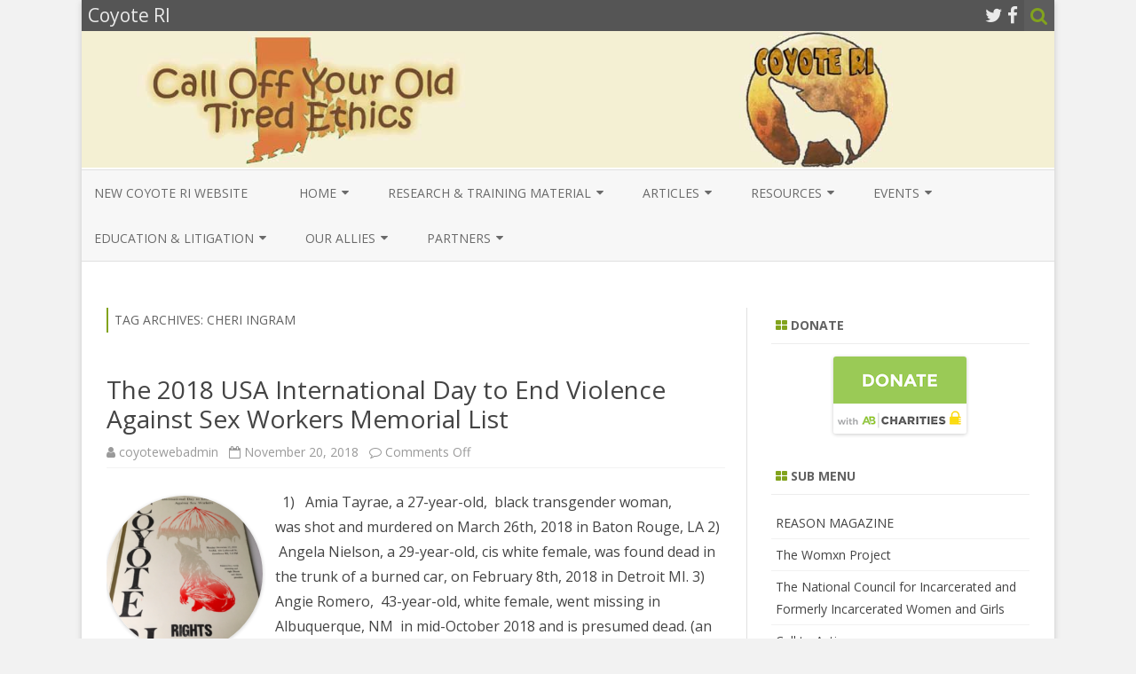

--- FILE ---
content_type: text/html; charset=UTF-8
request_url: https://coyoteri.org/wp/tag/cheri-ingram/
body_size: 14409
content:
<!DOCTYPE html>
<html lang="en-US">
<head>
<meta charset="UTF-8" />
<meta name="viewport" content="width=device-width" />
<link rel="profile" href="http://gmpg.org/xfn/11" />
<link rel="pingback" href="https://coyoteri.org/wp/xmlrpc.php" />

<script>var et_site_url='https://coyoteri.org/wp';var et_post_id='0';function et_core_page_resource_fallback(a,b){"undefined"===typeof b&&(b=a.sheet.cssRules&&0===a.sheet.cssRules.length);b&&(a.onerror=null,a.onload=null,a.href?a.href=et_site_url+"/?et_core_page_resource="+a.id+et_post_id:a.src&&(a.src=et_site_url+"/?et_core_page_resource="+a.id+et_post_id))}
</script><title>Cheri Ingram &#8211; Coyote RI</title>
<meta name='robots' content='max-image-preview:large' />
	<style>img:is([sizes="auto" i], [sizes^="auto," i]) { contain-intrinsic-size: 3000px 1500px }</style>
	<link rel='dns-prefetch' href='//fonts.googleapis.com' />
<link href='https://fonts.gstatic.com' crossorigin rel='preconnect' />
<link rel="alternate" type="application/rss+xml" title="Coyote RI &raquo; Feed" href="https://coyoteri.org/wp/feed/" />
<link rel="alternate" type="application/rss+xml" title="Coyote RI &raquo; Comments Feed" href="https://coyoteri.org/wp/comments/feed/" />
<link rel="alternate" type="application/rss+xml" title="Coyote RI &raquo; Cheri Ingram Tag Feed" href="https://coyoteri.org/wp/tag/cheri-ingram/feed/" />
<script type="text/javascript">
/* <![CDATA[ */
window._wpemojiSettings = {"baseUrl":"https:\/\/s.w.org\/images\/core\/emoji\/16.0.1\/72x72\/","ext":".png","svgUrl":"https:\/\/s.w.org\/images\/core\/emoji\/16.0.1\/svg\/","svgExt":".svg","source":{"concatemoji":"https:\/\/coyoteri.org\/wp\/wp-includes\/js\/wp-emoji-release.min.js?ver=6.8.3"}};
/*! This file is auto-generated */
!function(s,n){var o,i,e;function c(e){try{var t={supportTests:e,timestamp:(new Date).valueOf()};sessionStorage.setItem(o,JSON.stringify(t))}catch(e){}}function p(e,t,n){e.clearRect(0,0,e.canvas.width,e.canvas.height),e.fillText(t,0,0);var t=new Uint32Array(e.getImageData(0,0,e.canvas.width,e.canvas.height).data),a=(e.clearRect(0,0,e.canvas.width,e.canvas.height),e.fillText(n,0,0),new Uint32Array(e.getImageData(0,0,e.canvas.width,e.canvas.height).data));return t.every(function(e,t){return e===a[t]})}function u(e,t){e.clearRect(0,0,e.canvas.width,e.canvas.height),e.fillText(t,0,0);for(var n=e.getImageData(16,16,1,1),a=0;a<n.data.length;a++)if(0!==n.data[a])return!1;return!0}function f(e,t,n,a){switch(t){case"flag":return n(e,"\ud83c\udff3\ufe0f\u200d\u26a7\ufe0f","\ud83c\udff3\ufe0f\u200b\u26a7\ufe0f")?!1:!n(e,"\ud83c\udde8\ud83c\uddf6","\ud83c\udde8\u200b\ud83c\uddf6")&&!n(e,"\ud83c\udff4\udb40\udc67\udb40\udc62\udb40\udc65\udb40\udc6e\udb40\udc67\udb40\udc7f","\ud83c\udff4\u200b\udb40\udc67\u200b\udb40\udc62\u200b\udb40\udc65\u200b\udb40\udc6e\u200b\udb40\udc67\u200b\udb40\udc7f");case"emoji":return!a(e,"\ud83e\udedf")}return!1}function g(e,t,n,a){var r="undefined"!=typeof WorkerGlobalScope&&self instanceof WorkerGlobalScope?new OffscreenCanvas(300,150):s.createElement("canvas"),o=r.getContext("2d",{willReadFrequently:!0}),i=(o.textBaseline="top",o.font="600 32px Arial",{});return e.forEach(function(e){i[e]=t(o,e,n,a)}),i}function t(e){var t=s.createElement("script");t.src=e,t.defer=!0,s.head.appendChild(t)}"undefined"!=typeof Promise&&(o="wpEmojiSettingsSupports",i=["flag","emoji"],n.supports={everything:!0,everythingExceptFlag:!0},e=new Promise(function(e){s.addEventListener("DOMContentLoaded",e,{once:!0})}),new Promise(function(t){var n=function(){try{var e=JSON.parse(sessionStorage.getItem(o));if("object"==typeof e&&"number"==typeof e.timestamp&&(new Date).valueOf()<e.timestamp+604800&&"object"==typeof e.supportTests)return e.supportTests}catch(e){}return null}();if(!n){if("undefined"!=typeof Worker&&"undefined"!=typeof OffscreenCanvas&&"undefined"!=typeof URL&&URL.createObjectURL&&"undefined"!=typeof Blob)try{var e="postMessage("+g.toString()+"("+[JSON.stringify(i),f.toString(),p.toString(),u.toString()].join(",")+"));",a=new Blob([e],{type:"text/javascript"}),r=new Worker(URL.createObjectURL(a),{name:"wpTestEmojiSupports"});return void(r.onmessage=function(e){c(n=e.data),r.terminate(),t(n)})}catch(e){}c(n=g(i,f,p,u))}t(n)}).then(function(e){for(var t in e)n.supports[t]=e[t],n.supports.everything=n.supports.everything&&n.supports[t],"flag"!==t&&(n.supports.everythingExceptFlag=n.supports.everythingExceptFlag&&n.supports[t]);n.supports.everythingExceptFlag=n.supports.everythingExceptFlag&&!n.supports.flag,n.DOMReady=!1,n.readyCallback=function(){n.DOMReady=!0}}).then(function(){return e}).then(function(){var e;n.supports.everything||(n.readyCallback(),(e=n.source||{}).concatemoji?t(e.concatemoji):e.wpemoji&&e.twemoji&&(t(e.twemoji),t(e.wpemoji)))}))}((window,document),window._wpemojiSettings);
/* ]]> */
</script>
<style id='wp-emoji-styles-inline-css' type='text/css'>

	img.wp-smiley, img.emoji {
		display: inline !important;
		border: none !important;
		box-shadow: none !important;
		height: 1em !important;
		width: 1em !important;
		margin: 0 0.07em !important;
		vertical-align: -0.1em !important;
		background: none !important;
		padding: 0 !important;
	}
</style>
<link rel='stylesheet' id='wp-block-library-css' href='https://coyoteri.org/wp/wp-includes/css/dist/block-library/style.min.css?ver=6.8.3' type='text/css' media='all' />
<style id='classic-theme-styles-inline-css' type='text/css'>
/*! This file is auto-generated */
.wp-block-button__link{color:#fff;background-color:#32373c;border-radius:9999px;box-shadow:none;text-decoration:none;padding:calc(.667em + 2px) calc(1.333em + 2px);font-size:1.125em}.wp-block-file__button{background:#32373c;color:#fff;text-decoration:none}
</style>
<link rel='stylesheet' id='wpzoom-social-icons-block-style-css' href='https://coyoteri.org/wp/wp-content/plugins/social-icons-widget-by-wpzoom/block/dist/style-wpzoom-social-icons.css?ver=4.5.1' type='text/css' media='all' />
<style id='global-styles-inline-css' type='text/css'>
:root{--wp--preset--aspect-ratio--square: 1;--wp--preset--aspect-ratio--4-3: 4/3;--wp--preset--aspect-ratio--3-4: 3/4;--wp--preset--aspect-ratio--3-2: 3/2;--wp--preset--aspect-ratio--2-3: 2/3;--wp--preset--aspect-ratio--16-9: 16/9;--wp--preset--aspect-ratio--9-16: 9/16;--wp--preset--color--black: #000000;--wp--preset--color--cyan-bluish-gray: #abb8c3;--wp--preset--color--white: #ffffff;--wp--preset--color--pale-pink: #f78da7;--wp--preset--color--vivid-red: #cf2e2e;--wp--preset--color--luminous-vivid-orange: #ff6900;--wp--preset--color--luminous-vivid-amber: #fcb900;--wp--preset--color--light-green-cyan: #7bdcb5;--wp--preset--color--vivid-green-cyan: #00d084;--wp--preset--color--pale-cyan-blue: #8ed1fc;--wp--preset--color--vivid-cyan-blue: #0693e3;--wp--preset--color--vivid-purple: #9b51e0;--wp--preset--gradient--vivid-cyan-blue-to-vivid-purple: linear-gradient(135deg,rgba(6,147,227,1) 0%,rgb(155,81,224) 100%);--wp--preset--gradient--light-green-cyan-to-vivid-green-cyan: linear-gradient(135deg,rgb(122,220,180) 0%,rgb(0,208,130) 100%);--wp--preset--gradient--luminous-vivid-amber-to-luminous-vivid-orange: linear-gradient(135deg,rgba(252,185,0,1) 0%,rgba(255,105,0,1) 100%);--wp--preset--gradient--luminous-vivid-orange-to-vivid-red: linear-gradient(135deg,rgba(255,105,0,1) 0%,rgb(207,46,46) 100%);--wp--preset--gradient--very-light-gray-to-cyan-bluish-gray: linear-gradient(135deg,rgb(238,238,238) 0%,rgb(169,184,195) 100%);--wp--preset--gradient--cool-to-warm-spectrum: linear-gradient(135deg,rgb(74,234,220) 0%,rgb(151,120,209) 20%,rgb(207,42,186) 40%,rgb(238,44,130) 60%,rgb(251,105,98) 80%,rgb(254,248,76) 100%);--wp--preset--gradient--blush-light-purple: linear-gradient(135deg,rgb(255,206,236) 0%,rgb(152,150,240) 100%);--wp--preset--gradient--blush-bordeaux: linear-gradient(135deg,rgb(254,205,165) 0%,rgb(254,45,45) 50%,rgb(107,0,62) 100%);--wp--preset--gradient--luminous-dusk: linear-gradient(135deg,rgb(255,203,112) 0%,rgb(199,81,192) 50%,rgb(65,88,208) 100%);--wp--preset--gradient--pale-ocean: linear-gradient(135deg,rgb(255,245,203) 0%,rgb(182,227,212) 50%,rgb(51,167,181) 100%);--wp--preset--gradient--electric-grass: linear-gradient(135deg,rgb(202,248,128) 0%,rgb(113,206,126) 100%);--wp--preset--gradient--midnight: linear-gradient(135deg,rgb(2,3,129) 0%,rgb(40,116,252) 100%);--wp--preset--font-size--small: 13px;--wp--preset--font-size--medium: 20px;--wp--preset--font-size--large: 36px;--wp--preset--font-size--x-large: 42px;--wp--preset--spacing--20: 0.44rem;--wp--preset--spacing--30: 0.67rem;--wp--preset--spacing--40: 1rem;--wp--preset--spacing--50: 1.5rem;--wp--preset--spacing--60: 2.25rem;--wp--preset--spacing--70: 3.38rem;--wp--preset--spacing--80: 5.06rem;--wp--preset--shadow--natural: 6px 6px 9px rgba(0, 0, 0, 0.2);--wp--preset--shadow--deep: 12px 12px 50px rgba(0, 0, 0, 0.4);--wp--preset--shadow--sharp: 6px 6px 0px rgba(0, 0, 0, 0.2);--wp--preset--shadow--outlined: 6px 6px 0px -3px rgba(255, 255, 255, 1), 6px 6px rgba(0, 0, 0, 1);--wp--preset--shadow--crisp: 6px 6px 0px rgba(0, 0, 0, 1);}:where(.is-layout-flex){gap: 0.5em;}:where(.is-layout-grid){gap: 0.5em;}body .is-layout-flex{display: flex;}.is-layout-flex{flex-wrap: wrap;align-items: center;}.is-layout-flex > :is(*, div){margin: 0;}body .is-layout-grid{display: grid;}.is-layout-grid > :is(*, div){margin: 0;}:where(.wp-block-columns.is-layout-flex){gap: 2em;}:where(.wp-block-columns.is-layout-grid){gap: 2em;}:where(.wp-block-post-template.is-layout-flex){gap: 1.25em;}:where(.wp-block-post-template.is-layout-grid){gap: 1.25em;}.has-black-color{color: var(--wp--preset--color--black) !important;}.has-cyan-bluish-gray-color{color: var(--wp--preset--color--cyan-bluish-gray) !important;}.has-white-color{color: var(--wp--preset--color--white) !important;}.has-pale-pink-color{color: var(--wp--preset--color--pale-pink) !important;}.has-vivid-red-color{color: var(--wp--preset--color--vivid-red) !important;}.has-luminous-vivid-orange-color{color: var(--wp--preset--color--luminous-vivid-orange) !important;}.has-luminous-vivid-amber-color{color: var(--wp--preset--color--luminous-vivid-amber) !important;}.has-light-green-cyan-color{color: var(--wp--preset--color--light-green-cyan) !important;}.has-vivid-green-cyan-color{color: var(--wp--preset--color--vivid-green-cyan) !important;}.has-pale-cyan-blue-color{color: var(--wp--preset--color--pale-cyan-blue) !important;}.has-vivid-cyan-blue-color{color: var(--wp--preset--color--vivid-cyan-blue) !important;}.has-vivid-purple-color{color: var(--wp--preset--color--vivid-purple) !important;}.has-black-background-color{background-color: var(--wp--preset--color--black) !important;}.has-cyan-bluish-gray-background-color{background-color: var(--wp--preset--color--cyan-bluish-gray) !important;}.has-white-background-color{background-color: var(--wp--preset--color--white) !important;}.has-pale-pink-background-color{background-color: var(--wp--preset--color--pale-pink) !important;}.has-vivid-red-background-color{background-color: var(--wp--preset--color--vivid-red) !important;}.has-luminous-vivid-orange-background-color{background-color: var(--wp--preset--color--luminous-vivid-orange) !important;}.has-luminous-vivid-amber-background-color{background-color: var(--wp--preset--color--luminous-vivid-amber) !important;}.has-light-green-cyan-background-color{background-color: var(--wp--preset--color--light-green-cyan) !important;}.has-vivid-green-cyan-background-color{background-color: var(--wp--preset--color--vivid-green-cyan) !important;}.has-pale-cyan-blue-background-color{background-color: var(--wp--preset--color--pale-cyan-blue) !important;}.has-vivid-cyan-blue-background-color{background-color: var(--wp--preset--color--vivid-cyan-blue) !important;}.has-vivid-purple-background-color{background-color: var(--wp--preset--color--vivid-purple) !important;}.has-black-border-color{border-color: var(--wp--preset--color--black) !important;}.has-cyan-bluish-gray-border-color{border-color: var(--wp--preset--color--cyan-bluish-gray) !important;}.has-white-border-color{border-color: var(--wp--preset--color--white) !important;}.has-pale-pink-border-color{border-color: var(--wp--preset--color--pale-pink) !important;}.has-vivid-red-border-color{border-color: var(--wp--preset--color--vivid-red) !important;}.has-luminous-vivid-orange-border-color{border-color: var(--wp--preset--color--luminous-vivid-orange) !important;}.has-luminous-vivid-amber-border-color{border-color: var(--wp--preset--color--luminous-vivid-amber) !important;}.has-light-green-cyan-border-color{border-color: var(--wp--preset--color--light-green-cyan) !important;}.has-vivid-green-cyan-border-color{border-color: var(--wp--preset--color--vivid-green-cyan) !important;}.has-pale-cyan-blue-border-color{border-color: var(--wp--preset--color--pale-cyan-blue) !important;}.has-vivid-cyan-blue-border-color{border-color: var(--wp--preset--color--vivid-cyan-blue) !important;}.has-vivid-purple-border-color{border-color: var(--wp--preset--color--vivid-purple) !important;}.has-vivid-cyan-blue-to-vivid-purple-gradient-background{background: var(--wp--preset--gradient--vivid-cyan-blue-to-vivid-purple) !important;}.has-light-green-cyan-to-vivid-green-cyan-gradient-background{background: var(--wp--preset--gradient--light-green-cyan-to-vivid-green-cyan) !important;}.has-luminous-vivid-amber-to-luminous-vivid-orange-gradient-background{background: var(--wp--preset--gradient--luminous-vivid-amber-to-luminous-vivid-orange) !important;}.has-luminous-vivid-orange-to-vivid-red-gradient-background{background: var(--wp--preset--gradient--luminous-vivid-orange-to-vivid-red) !important;}.has-very-light-gray-to-cyan-bluish-gray-gradient-background{background: var(--wp--preset--gradient--very-light-gray-to-cyan-bluish-gray) !important;}.has-cool-to-warm-spectrum-gradient-background{background: var(--wp--preset--gradient--cool-to-warm-spectrum) !important;}.has-blush-light-purple-gradient-background{background: var(--wp--preset--gradient--blush-light-purple) !important;}.has-blush-bordeaux-gradient-background{background: var(--wp--preset--gradient--blush-bordeaux) !important;}.has-luminous-dusk-gradient-background{background: var(--wp--preset--gradient--luminous-dusk) !important;}.has-pale-ocean-gradient-background{background: var(--wp--preset--gradient--pale-ocean) !important;}.has-electric-grass-gradient-background{background: var(--wp--preset--gradient--electric-grass) !important;}.has-midnight-gradient-background{background: var(--wp--preset--gradient--midnight) !important;}.has-small-font-size{font-size: var(--wp--preset--font-size--small) !important;}.has-medium-font-size{font-size: var(--wp--preset--font-size--medium) !important;}.has-large-font-size{font-size: var(--wp--preset--font-size--large) !important;}.has-x-large-font-size{font-size: var(--wp--preset--font-size--x-large) !important;}
:where(.wp-block-post-template.is-layout-flex){gap: 1.25em;}:where(.wp-block-post-template.is-layout-grid){gap: 1.25em;}
:where(.wp-block-columns.is-layout-flex){gap: 2em;}:where(.wp-block-columns.is-layout-grid){gap: 2em;}
:root :where(.wp-block-pullquote){font-size: 1.5em;line-height: 1.6;}
</style>
<link rel='stylesheet' id='et_monarch-css-css' href='https://coyoteri.org/wp/wp-content/plugins/monarch/css/style.css?ver=1.4.14' type='text/css' media='all' />
<link rel='stylesheet' id='et-gf-open-sans-css' href='https://fonts.googleapis.com/css?family=Open+Sans:400,700' type='text/css' media='all' />
<link rel='stylesheet' id='zerogravity-fonts-css' href='https://fonts.googleapis.com/css?family=Open+Sans:400italic,700italic,400,700&#038;subset=latin,latin-ext' type='text/css' media='all' />
<link rel='stylesheet' id='zerogravity-style-css' href='https://coyoteri.org/wp/wp-content/themes/zerogravity/style.css?ver=2.2.8' type='text/css' media='all' />
<!--[if lt IE 9]>
<link rel='stylesheet' id='zerogravity-ie-css' href='https://coyoteri.org/wp/wp-content/themes/zerogravity/css/ie.css?ver=20121010' type='text/css' media='all' />
<![endif]-->
<link rel='stylesheet' id='dashicons-css' href='https://coyoteri.org/wp/wp-includes/css/dashicons.min.css?ver=6.8.3' type='text/css' media='all' />
<link rel='stylesheet' id='font-awesome-css' href='https://coyoteri.org/wp/wp-content/themes/zerogravity/css/font-awesome-4.7.0/css/font-awesome.min.css?ver=6.8.3' type='text/css' media='all' />
<link rel='stylesheet' id='wpzoom-social-icons-socicon-css' href='https://coyoteri.org/wp/wp-content/plugins/social-icons-widget-by-wpzoom/assets/css/wpzoom-socicon.css?ver=1753474269' type='text/css' media='all' />
<link rel='stylesheet' id='wpzoom-social-icons-genericons-css' href='https://coyoteri.org/wp/wp-content/plugins/social-icons-widget-by-wpzoom/assets/css/genericons.css?ver=1753474269' type='text/css' media='all' />
<link rel='stylesheet' id='wpzoom-social-icons-academicons-css' href='https://coyoteri.org/wp/wp-content/plugins/social-icons-widget-by-wpzoom/assets/css/academicons.min.css?ver=1753474269' type='text/css' media='all' />
<link rel='stylesheet' id='wpzoom-social-icons-font-awesome-3-css' href='https://coyoteri.org/wp/wp-content/plugins/social-icons-widget-by-wpzoom/assets/css/font-awesome-3.min.css?ver=1753474269' type='text/css' media='all' />
<link rel='stylesheet' id='wpzoom-social-icons-styles-css' href='https://coyoteri.org/wp/wp-content/plugins/social-icons-widget-by-wpzoom/assets/css/wpzoom-social-icons-styles.css?ver=1753474269' type='text/css' media='all' />
<link rel='stylesheet' id='__EPYT__style-css' href='https://coyoteri.org/wp/wp-content/plugins/youtube-embed-plus/styles/ytprefs.min.css?ver=14.2.3' type='text/css' media='all' />
<style id='__EPYT__style-inline-css' type='text/css'>

                .epyt-gallery-thumb {
                        width: 33.333%;
                }
                
</style>
<link rel='preload' as='font'  id='wpzoom-social-icons-font-academicons-woff2-css' href='https://coyoteri.org/wp/wp-content/plugins/social-icons-widget-by-wpzoom/assets/font/academicons.woff2?v=1.9.2'  type='font/woff2' crossorigin />
<link rel='preload' as='font'  id='wpzoom-social-icons-font-fontawesome-3-woff2-css' href='https://coyoteri.org/wp/wp-content/plugins/social-icons-widget-by-wpzoom/assets/font/fontawesome-webfont.woff2?v=4.7.0'  type='font/woff2' crossorigin />
<link rel='preload' as='font'  id='wpzoom-social-icons-font-genericons-woff-css' href='https://coyoteri.org/wp/wp-content/plugins/social-icons-widget-by-wpzoom/assets/font/Genericons.woff'  type='font/woff' crossorigin />
<link rel='preload' as='font'  id='wpzoom-social-icons-font-socicon-woff2-css' href='https://coyoteri.org/wp/wp-content/plugins/social-icons-widget-by-wpzoom/assets/font/socicon.woff2?v=4.5.1'  type='font/woff2' crossorigin />
<script type="text/javascript" src="https://coyoteri.org/wp/wp-includes/js/jquery/jquery.min.js?ver=3.7.1" id="jquery-core-js"></script>
<script type="text/javascript" src="https://coyoteri.org/wp/wp-includes/js/jquery/jquery-migrate.min.js?ver=3.4.1" id="jquery-migrate-js"></script>
<script type="text/javascript" id="__ytprefs__-js-extra">
/* <![CDATA[ */
var _EPYT_ = {"ajaxurl":"https:\/\/coyoteri.org\/wp\/wp-admin\/admin-ajax.php","security":"d7f5849bb9","gallery_scrolloffset":"20","eppathtoscripts":"https:\/\/coyoteri.org\/wp\/wp-content\/plugins\/youtube-embed-plus\/scripts\/","eppath":"https:\/\/coyoteri.org\/wp\/wp-content\/plugins\/youtube-embed-plus\/","epresponsiveselector":"[\"iframe.__youtube_prefs_widget__\"]","epdovol":"1","version":"14.2.3","evselector":"iframe.__youtube_prefs__[src], iframe[src*=\"youtube.com\/embed\/\"], iframe[src*=\"youtube-nocookie.com\/embed\/\"]","ajax_compat":"","maxres_facade":"eager","ytapi_load":"light","pause_others":"","stopMobileBuffer":"1","facade_mode":"","not_live_on_channel":""};
/* ]]> */
</script>
<script type="text/javascript" src="https://coyoteri.org/wp/wp-content/plugins/youtube-embed-plus/scripts/ytprefs.min.js?ver=14.2.3" id="__ytprefs__-js"></script>
<link rel="https://api.w.org/" href="https://coyoteri.org/wp/wp-json/" /><link rel="alternate" title="JSON" type="application/json" href="https://coyoteri.org/wp/wp-json/wp/v2/tags/763" /><link rel="EditURI" type="application/rsd+xml" title="RSD" href="https://coyoteri.org/wp/xmlrpc.php?rsd" />
<meta name="generator" content="WordPress 6.8.3" />
<style type="text/css" id="et-social-custom-css">
				 
			</style><link rel="preload" href="https://coyoteri.org/wp/wp-content/plugins/monarch/core/admin/fonts/modules.ttf" as="font" crossorigin="anonymous">	<style type='text/css'>
		a {color: #82A31D;}
	a:hover {color: #82A31D;}
	.blog-info-sin-imagen {background-color: #82A31D;}
	.social-icon-wrapper a:hover {color: #82A31D;}
	.toggle-search {color: #82A31D;}
	.prefix-widget-title {color: #82A31D;}
	.term-icon {color: #82A31D;}

	.sub-title a:hover {color:#82A31D;}
	.entry-content a:visited,.comment-content a:visited {color:#82A31D;}
	input[type="submit"] {background-color:#82A31D !important;}
	.bypostauthor cite span {background-color:#82A31D;}
	.site-header h1 a:hover,
	.site-header h2 a:hover {
		color: #82A31D;
	}
	.entry-header .entry-title a:hover {color:#82A31D ;}
	.archive-header {border-left-color:#82A31D;}
	.main-navigation a:hover,
	.main-navigation a:focus {
		color: #82A31D;
	}
	.widget-area .widget a:hover {
		color: #82A31D !important;
	}
	footer[role="contentinfo"] a:hover {
		color: #82A31D;
	}
	.entry-meta a:hover {
	color: #82A31D;
	}
	.format-status .entry-header header a:hover {
		color: #82A31D;
	}
	.comments-area article header a:hover {
		color: #82A31D;
	}
	a.comment-reply-link:hover,
	a.comment-edit-link:hover {
		color: #82A31D;
	}
	.main-navigation .current-menu-item a,
	.main-navigation .current-menu-ancestor > a,
	.main-navigation .current_page_item > a,
	.main-navigation .current_page_ancestor > a {color: #82A31D;}
	.currenttext, .paginacion a:hover {background-color:#82A31D;}
	.main-navigation li a:hover  {color: #82A31D;}
	.aside{border-left-color:#82A31D !important;}
	blockquote{border-left-color:#82A31D;}
	.logo-header-wrapper, .image-header-wrapper {background-color:#82A31D;}
	h2.comments-title {border-left-color:#82A31D;}

	
	
			.logo-header-wrapper, .image-header-wrapper {background-color:#ffffff;}
		.blog-info-sin-imagen {
			background-color:#ffffff;
			color:#444444 !important;
		}
		.blog-info-sin-imagen a {
			color:#444444 !important;
		}
		.blog-info-sin-imagen h2 {color:#444444 !important;}
	
	
	
		body.custom-font-enabled {font-family: "Open Sans", Arial, Verdana;}

			@media screen and (min-width: 600px) {
			#primary {float:left;}
			#secondary {float:right;}
			.site-content {
				border-left: none;
				padding-left:0;
				padding-right: 24px;
				padding-right:1.714285714285714rem;
				/*border-right: 1px solid #e0e0e0;*/
			}
		}
		@media screen and (min-width: 960px) {
			.site-content {
				border-right: 1px solid #e0e0e0;
			}
		}
		</style>

<style type="text/css" id="custom-background-css">
body.custom-background { background-color: #f2f2f2; }
</style>
	</head>

<body class="archive tag tag-cheri-ingram tag-763 custom-background wp-theme-zerogravity et_monarch custom-font-enabled">

<div id="page" class="hfeed site">
	<header id="masthead" class="site-header" role="banner">

    	<div class="top-bar">
				
		<div class="boton-menu-movil"><i class="fa fa-align-justify"></i></div>
		
					<div class="blog-title-wrapper">
				Coyote RI			</div>
				
		<div class="toggle-search"><i class="fa fa-search"></i></div>
		<div class="social-icon-wrapper">
							<a href="https://twitter.com" title="Twitter" target="_blank"><i class="fa fa-twitter"></i></a> 
						
							<a href="https://facebook.com" title="Facebook" target="_blank"><i class="fa fa-facebook"></i></a>
						
						
						
						
						
						
					</div><!-- .social-icon-wrapper -->	
	</div><!-- .top-bar --->
	
    <div class="wrapper-search-top-bar">
      <div class="search-top-bar">
			<div>
		<form method="get" id="searchform-toggle" action="https://coyoteri.org/wp/">
			<label for="s" class="assistive-text">Search</label>
			<input type="search" class="txt-search" name="s" id="s" />
			<input type="submit" name="submit" id="btn-search" value="Search" />
		</form>
    </div>      </div>
    </div>
	<div style="position:relative">
		
<div id="menu-movil">
	<div class="search-form-movil">
		<form method="get" id="searchform-movil" action="https://coyoteri.org/wp/">
			<label for="s" class="assistive-text">Search</label>
			<input type="search" class="txt-search-movil" placeholder="Search..." name="s" id="s" />
			<input type="submit" name="submit" id="btn-search-movil" value="Search" />
		</form>
	</div><!-- search-form-movil -->

	<div class="menu-movil-enlaces">
		<div class="menu-main-container"><ul id="menu-main" class="nav-menu"><li id="menu-item-13440" class="menu-item menu-item-type-custom menu-item-object-custom menu-item-13440"><a href="https://coyoteri.org">New COYOTE RI Website</a></li>
<li id="menu-item-24" class="menu-item menu-item-type-post_type menu-item-object-page menu-item-home menu-item-has-children menu-item-24"><a href="https://coyoteri.org/wp/" title="COYOTE Newsletters">Home</a>
<ul class="sub-menu">
	<li id="menu-item-273" class="menu-item menu-item-type-post_type menu-item-object-page menu-item-273"><a href="https://coyoteri.org/wp/annual-reviews/">Annual Reviews</a></li>
	<li id="menu-item-2934" class="menu-item menu-item-type-post_type menu-item-object-page menu-item-2934"><a href="https://coyoteri.org/wp/bellas-bio/">Bella’s Bio</a></li>
	<li id="menu-item-275" class="menu-item menu-item-type-post_type menu-item-object-page menu-item-275"><a href="https://coyoteri.org/wp/coyote-news/">Coyote Newletters and Mentions</a></li>
	<li id="menu-item-274" class="menu-item menu-item-type-post_type menu-item-object-page menu-item-274"><a href="https://coyoteri.org/wp/current-projects/">Current Projects &#038; Outreach</a></li>
	<li id="menu-item-26" class="menu-item menu-item-type-post_type menu-item-object-page menu-item-26"><a href="https://coyoteri.org/wp/coyote-strategies/">Coyote Strategies</a></li>
	<li id="menu-item-2789" class="menu-item menu-item-type-post_type menu-item-object-page menu-item-2789"><a href="https://coyoteri.org/wp/funding-for-coyote-ri/">Funding for Coyote RI</a></li>
	<li id="menu-item-278" class="menu-item menu-item-type-post_type menu-item-object-page menu-item-278"><a href="https://coyoteri.org/wp/fundraising-campaigns/">Fundraising campaigns</a></li>
	<li id="menu-item-276" class="menu-item menu-item-type-post_type menu-item-object-page menu-item-276"><a href="https://coyoteri.org/wp/media-releases/">Media Releases</a></li>
	<li id="menu-item-6519" class="menu-item menu-item-type-post_type menu-item-object-page menu-item-6519"><a href="https://coyoteri.org/wp/meet-the-board/">STAFF, INTERNS AND VOLUNTEERS</a></li>
	<li id="menu-item-277" class="menu-item menu-item-type-post_type menu-item-object-page menu-item-277"><a href="https://coyoteri.org/wp/volunteer-opportunities/">Volunteer opportunities</a></li>
	<li id="menu-item-272" class="menu-item menu-item-type-post_type menu-item-object-page menu-item-272"><a href="https://coyoteri.org/wp/what-is-coyote/">What is Coyote</a></li>
</ul>
</li>
<li id="menu-item-162" class="menu-item menu-item-type-post_type menu-item-object-page menu-item-has-children menu-item-162"><a href="https://coyoteri.org/wp/research/">Research &#038; Training Material</a>
<ul class="sub-menu">
	<li id="menu-item-163" class="menu-item menu-item-type-post_type menu-item-object-page menu-item-163"><a href="https://coyoteri.org/wp/local-research/">Local</a></li>
	<li id="menu-item-164" class="menu-item menu-item-type-post_type menu-item-object-page menu-item-164"><a href="https://coyoteri.org/wp/national-research/">National</a></li>
	<li id="menu-item-594" class="menu-item menu-item-type-post_type menu-item-object-page menu-item-594"><a href="https://coyoteri.org/wp/usa/">USA</a></li>
	<li id="menu-item-7978" class="menu-item menu-item-type-post_type menu-item-object-page menu-item-7978"><a href="https://coyoteri.org/wp/board-and-intern-research/">COYOTE RI &#038; Academic Research</a></li>
	<li id="menu-item-165" class="menu-item menu-item-type-post_type menu-item-object-page menu-item-165"><a href="https://coyoteri.org/wp/international-research/">International</a></li>
	<li id="menu-item-586" class="menu-item menu-item-type-post_type menu-item-object-page menu-item-586"><a href="https://coyoteri.org/wp/australia/">Australia</a></li>
	<li id="menu-item-590" class="menu-item menu-item-type-post_type menu-item-object-page menu-item-590"><a href="https://coyoteri.org/wp/canada/">Canada</a></li>
	<li id="menu-item-870" class="menu-item menu-item-type-post_type menu-item-object-page menu-item-870"><a href="https://coyoteri.org/wp/europe/">EUROPE</a></li>
	<li id="menu-item-582" class="menu-item menu-item-type-post_type menu-item-object-page menu-item-582"><a href="https://coyoteri.org/wp/germany/">Germany</a></li>
	<li id="menu-item-574" class="menu-item menu-item-type-post_type menu-item-object-page menu-item-574"><a href="https://coyoteri.org/wp/new-zealand/">New Zealand</a></li>
	<li id="menu-item-578" class="menu-item menu-item-type-post_type menu-item-object-page menu-item-578"><a href="https://coyoteri.org/wp/sweden/">Sweden &#038; The Nordic Model</a></li>
	<li id="menu-item-900" class="menu-item menu-item-type-post_type menu-item-object-page menu-item-900"><a href="https://coyoteri.org/wp/the-english-collective-of-prostitutes-ecp/">The English Collective of Prostitutes (ECP)</a></li>
</ul>
</li>
<li id="menu-item-170" class="menu-item menu-item-type-post_type menu-item-object-page menu-item-has-children menu-item-170"><a href="https://coyoteri.org/wp/articles/">Articles</a>
<ul class="sub-menu">
	<li id="menu-item-13973" class="menu-item menu-item-type-post_type menu-item-object-page menu-item-13973"><a href="https://coyoteri.org/wp/2025-articles/">2025 Articles</a></li>
	<li id="menu-item-13608" class="menu-item menu-item-type-post_type menu-item-object-page menu-item-13608"><a href="https://coyoteri.org/wp/2024-articles/">2024 Articles</a></li>
	<li id="menu-item-12727" class="menu-item menu-item-type-post_type menu-item-object-page menu-item-12727"><a href="https://coyoteri.org/wp/2023-articles/">2023 Articles</a></li>
	<li id="menu-item-11078" class="menu-item menu-item-type-post_type menu-item-object-page menu-item-11078"><a href="https://coyoteri.org/wp/2022-articles/">2022 Articles</a></li>
	<li id="menu-item-9648" class="menu-item menu-item-type-post_type menu-item-object-page menu-item-9648"><a href="https://coyoteri.org/wp/articles-2021/">2021 Articles</a></li>
	<li id="menu-item-8559" class="menu-item menu-item-type-post_type menu-item-object-page menu-item-8559"><a href="https://coyoteri.org/wp/2020-articles-2/">2020 Articles</a></li>
	<li id="menu-item-6521" class="menu-item menu-item-type-post_type menu-item-object-page menu-item-6521"><a href="https://coyoteri.org/wp/2019-articles/">2018- 2019 Articles</a></li>
	<li id="menu-item-547" class="menu-item menu-item-type-post_type menu-item-object-page menu-item-547"><a href="https://coyoteri.org/wp/2017-2/">2017 Articles</a></li>
	<li id="menu-item-199" class="menu-item menu-item-type-post_type menu-item-object-page menu-item-199"><a href="https://coyoteri.org/wp/2016-articles/">2016 Articles</a></li>
	<li id="menu-item-200" class="menu-item menu-item-type-post_type menu-item-object-page menu-item-200"><a href="https://coyoteri.org/wp/2015-articles/">2015 Articles</a></li>
	<li id="menu-item-201" class="menu-item menu-item-type-post_type menu-item-object-page menu-item-201"><a href="https://coyoteri.org/wp/2014-articles/">2014 Articles</a></li>
	<li id="menu-item-202" class="menu-item menu-item-type-post_type menu-item-object-page menu-item-202"><a href="https://coyoteri.org/wp/2013-articles/">2013 Articles</a></li>
	<li id="menu-item-203" class="menu-item menu-item-type-post_type menu-item-object-page menu-item-203"><a href="https://coyoteri.org/wp/2012-articles/">2012 Articles</a></li>
	<li id="menu-item-204" class="menu-item menu-item-type-post_type menu-item-object-page menu-item-204"><a href="https://coyoteri.org/wp/2011-articles/">2011 Articles</a></li>
	<li id="menu-item-205" class="menu-item menu-item-type-post_type menu-item-object-page menu-item-205"><a href="https://coyoteri.org/wp/2010-articles/">2010 Articles</a></li>
	<li id="menu-item-206" class="menu-item menu-item-type-post_type menu-item-object-page menu-item-206"><a href="https://coyoteri.org/wp/2009-articles/">2009 Articles</a></li>
	<li id="menu-item-207" class="menu-item menu-item-type-post_type menu-item-object-page menu-item-207"><a href="https://coyoteri.org/wp/2008-articles/">2007 – 2008 Articles</a></li>
</ul>
</li>
<li id="menu-item-287" class="menu-item menu-item-type-custom menu-item-object-custom menu-item-has-children menu-item-287"><a href="#">Resources</a>
<ul class="sub-menu">
	<li id="menu-item-196" class="menu-item menu-item-type-post_type menu-item-object-page menu-item-196"><a href="https://coyoteri.org/wp/local-resources/">Resources</a></li>
	<li id="menu-item-197" class="menu-item menu-item-type-post_type menu-item-object-page menu-item-197"><a href="https://coyoteri.org/wp/national-resources/">National Resources</a></li>
	<li id="menu-item-198" class="menu-item menu-item-type-post_type menu-item-object-page menu-item-198"><a href="https://coyoteri.org/wp/international-resources/">International Resources</a></li>
</ul>
</li>
<li id="menu-item-149" class="menu-item menu-item-type-post_type menu-item-object-page menu-item-has-children menu-item-149"><a href="https://coyoteri.org/wp/events/">Events</a>
<ul class="sub-menu">
	<li id="menu-item-244" class="menu-item menu-item-type-post_type menu-item-object-page menu-item-244"><a href="https://coyoteri.org/wp/local-events/">Local</a></li>
	<li id="menu-item-245" class="menu-item menu-item-type-post_type menu-item-object-page menu-item-245"><a href="https://coyoteri.org/wp/national-events/">National</a></li>
	<li id="menu-item-246" class="menu-item menu-item-type-post_type menu-item-object-page menu-item-246"><a href="https://coyoteri.org/wp/international-events/">International</a></li>
</ul>
</li>
<li id="menu-item-147" class="menu-item menu-item-type-post_type menu-item-object-page menu-item-has-children menu-item-147"><a href="https://coyoteri.org/wp/education-litigation/">EDUCATION &#038; LITIGATION</a>
<ul class="sub-menu">
	<li id="menu-item-13972" class="menu-item menu-item-type-post_type menu-item-object-page menu-item-13972"><a href="https://coyoteri.org/wp/educational-videos-audios-2025/">Educational Videos &#038; Audios 2025</a></li>
	<li id="menu-item-13607" class="menu-item menu-item-type-post_type menu-item-object-page menu-item-13607"><a href="https://coyoteri.org/wp/educational-videos-audios-2024/">Educational Videos &#038; Audios 2024</a></li>
	<li id="menu-item-12726" class="menu-item menu-item-type-post_type menu-item-object-page menu-item-12726"><a href="https://coyoteri.org/wp/educational-videos-audios-2023/">Educational Videos &#038; Audios 2023</a></li>
	<li id="menu-item-11082" class="menu-item menu-item-type-post_type menu-item-object-page menu-item-11082"><a href="https://coyoteri.org/wp/educational-videos-audios-2022/">Educational Videos &#038; Audios 2022</a></li>
	<li id="menu-item-9647" class="menu-item menu-item-type-post_type menu-item-object-page menu-item-9647"><a href="https://coyoteri.org/wp/educational-videos-audios-2021/">Educational Videos &#038; Audios 2021</a></li>
	<li id="menu-item-8560" class="menu-item menu-item-type-post_type menu-item-object-page menu-item-8560"><a href="https://coyoteri.org/wp/educational-videos-audios-2020-2/">Educational Videos &#038; Audios 2020</a></li>
	<li id="menu-item-6520" class="menu-item menu-item-type-post_type menu-item-object-page menu-item-6520"><a href="https://coyoteri.org/wp/educational-videos-audios-2019/">Educational Videos &#038; Audios 2019</a></li>
	<li id="menu-item-3478" class="menu-item menu-item-type-post_type menu-item-object-page menu-item-3478"><a href="https://coyoteri.org/wp/educational-videos-audios-2018/">Educational Videos &#038; Audios 2018</a></li>
	<li id="menu-item-3425" class="menu-item menu-item-type-post_type menu-item-object-page menu-item-3425"><a href="https://coyoteri.org/wp/educational-videos-audios-2017/">Educational Videos &#038; Audios 2017</a></li>
	<li id="menu-item-3424" class="menu-item menu-item-type-post_type menu-item-object-page menu-item-3424"><a href="https://coyoteri.org/wp/educational-videos-audios-archives/">Educational Videos &#038; Audios Archives</a></li>
	<li id="menu-item-248" class="menu-item menu-item-type-post_type menu-item-object-page menu-item-248"><a href="https://coyoteri.org/wp/podcasts/">Podcasts, Slideshows &#038; Livestreams</a></li>
	<li id="menu-item-249" class="menu-item menu-item-type-post_type menu-item-object-page menu-item-249"><a href="https://coyoteri.org/wp/community-events-videos/">Community events videos</a></li>
	<li id="menu-item-151" class="menu-item menu-item-type-post_type menu-item-object-page menu-item-151"><a href="https://coyoteri.org/wp/humor/">Just for fun</a></li>
	<li id="menu-item-250" class="menu-item menu-item-type-post_type menu-item-object-page menu-item-250"><a href="https://coyoteri.org/wp/legislation-we-oppose/">Legislation that we Oppose</a></li>
	<li id="menu-item-251" class="menu-item menu-item-type-post_type menu-item-object-page menu-item-251"><a href="https://coyoteri.org/wp/legislation-we-support/">Legislation that we support</a></li>
	<li id="menu-item-252" class="menu-item menu-item-type-post_type menu-item-object-page menu-item-252"><a href="https://coyoteri.org/wp/labor-rights-labor-rights-approach-for-sex-workers/">Labor Rights</a></li>
	<li id="menu-item-254" class="menu-item menu-item-type-post_type menu-item-object-page menu-item-254"><a href="https://coyoteri.org/wp/labor-rights-approach-for-sex-workers/">Labor rights  approach for sex workers</a></li>
</ul>
</li>
<li id="menu-item-128" class="menu-item menu-item-type-custom menu-item-object-custom menu-item-has-children menu-item-128"><a href="#">Our Allies</a>
<ul class="sub-menu">
	<li id="menu-item-132" class="menu-item menu-item-type-custom menu-item-object-custom menu-item-132"><a target="_blank" href="https://www.opendemocracy.net/beyondslavery">BeyondSlavery | openDemocracy</a></li>
	<li id="menu-item-131" class="menu-item menu-item-type-custom menu-item-object-custom menu-item-131"><a target="_blank" href="https://www.brown.edu/initiatives/slavery-and-justice/">Center for the Study &#8211; Slavery &#038; Justice</a></li>
	<li id="menu-item-136" class="menu-item menu-item-type-custom menu-item-object-custom menu-item-136"><a target="_blank" href="http://sextraffickingalaska.com/">Community United for Safety &#038; Protection</a></li>
	<li id="menu-item-6688" class="menu-item menu-item-type-custom menu-item-object-custom menu-item-6688"><a href="https://decriminalizesexwork.net/press/news">Decriminalize Sex Work</a></li>
	<li id="menu-item-129" class="menu-item menu-item-type-custom menu-item-object-custom menu-item-129"><a target="_blank" href="http://desireealliance.org/home/">Desiree Alliance</a></li>
	<li id="menu-item-130" class="menu-item menu-item-type-custom menu-item-object-custom menu-item-130"><a target="_blank" href="http://esplerp.org/">ESPLERP</a></li>
	<li id="menu-item-137" class="menu-item menu-item-type-custom menu-item-object-custom menu-item-137"><a target="_blank" href="https://www.espu-usa.com/">Erotic Service Providers Union</a></li>
	<li id="menu-item-138" class="menu-item menu-item-type-custom menu-item-object-custom menu-item-138"><a target="_blank" href="http://www.nswp.org/">Global Network Sex Work Project</a></li>
	<li id="menu-item-1249" class="menu-item menu-item-type-post_type menu-item-object-page menu-item-1249"><a href="https://coyoteri.org/wp/international-committee-on-the-rights-of-sex-workers-europe/">International Committee on the Rights of Sex Worker’s Europe</a></li>
	<li id="menu-item-135" class="menu-item menu-item-type-custom menu-item-object-custom menu-item-135"><a target="_blank" href="http://www.iswface.org/">International Sex Worker Foundation for Art Culture &#038; Education</a></li>
	<li id="menu-item-11085" class="menu-item menu-item-type-custom menu-item-object-custom menu-item-11085"><a target="_blank" href="https://www.nationalcouncil.us/">The National Council</a></li>
	<li id="menu-item-139" class="menu-item menu-item-type-custom menu-item-object-custom menu-item-139"><a target="_blank" href="http://www.njrua.org/">New Jersey Red Umbrella Alliance</a></li>
	<li id="menu-item-140" class="menu-item menu-item-type-custom menu-item-object-custom menu-item-140"><a target="_blank" href="https://www.guidestar.org/profile/47-1083672">Social Wellness Advocacy Network</a></li>
	<li id="menu-item-133" class="menu-item menu-item-type-custom menu-item-object-custom menu-item-133"><a target="_blank" href="http://swopbehindbars.org/">Swop Behind Bars</a></li>
	<li id="menu-item-134" class="menu-item menu-item-type-custom menu-item-object-custom menu-item-134"><a target="_blank" href="https://swopusa.org/">SWOP USA</a></li>
	<li id="menu-item-141" class="menu-item menu-item-type-custom menu-item-object-custom menu-item-141"><a target="_blank" href="http://sexworkersproject.org/">The Sex Workers Project</a></li>
</ul>
</li>
<li id="menu-item-289" class="menu-item menu-item-type-custom menu-item-object-custom menu-item-has-children menu-item-289"><a href="#">Partners</a>
<ul class="sub-menu">
	<li id="menu-item-310" class="menu-item menu-item-type-post_type menu-item-object-page menu-item-310"><a href="https://coyoteri.org/wp/local-partners-2/">Local</a></li>
	<li id="menu-item-726" class="menu-item menu-item-type-post_type menu-item-object-page menu-item-726"><a href="https://coyoteri.org/wp/national-partners-2/">National</a></li>
	<li id="menu-item-219" class="menu-item menu-item-type-post_type menu-item-object-page menu-item-219"><a href="https://coyoteri.org/wp/national-partners/">International</a></li>
</ul>
</li>
</ul></div>	</div>

	<div class="social-icon-wrapper-movil">
							<a href="https://twitter.com" title="Twitter" target="_blank"><i class="fa fa-twitter"></i></a> 
			
							<a href="https://facebook.com" title="Facebook" target="_blank"><i class="fa fa-facebook"></i></a>
			
			
			
			
			
			
					</div><!-- .social-icon-wrapper -->	
</div><!-- #menu-movil -->
    </div>

		
				<div class="image-header-wrapper">				<a href="https://coyoteri.org/wp/"><img src="https://coyoteri.org/wp/wp-content/uploads/2017/02/cropped-CoyoteRI-Banner2.jpg" class="header-image" width="1420" height="200" alt="Coyote RI" /></a>
				</div><!-- .logo-header-wrapper or .image-header-wrapper -->

		
		<nav id="site-navigation" class="main-navigation" role="navigation">
			<a class="assistive-text" href="#content" title="Skip to content">Skip to content</a>
			<div class="menu-main-container"><ul id="menu-main-1" class="nav-menu"><li class="menu-item menu-item-type-custom menu-item-object-custom menu-item-13440"><a href="https://coyoteri.org">New COYOTE RI Website</a></li>
<li class="menu-item menu-item-type-post_type menu-item-object-page menu-item-home menu-item-has-children menu-item-24"><a href="https://coyoteri.org/wp/" title="COYOTE Newsletters">Home</a>
<ul class="sub-menu">
	<li class="menu-item menu-item-type-post_type menu-item-object-page menu-item-273"><a href="https://coyoteri.org/wp/annual-reviews/">Annual Reviews</a></li>
	<li class="menu-item menu-item-type-post_type menu-item-object-page menu-item-2934"><a href="https://coyoteri.org/wp/bellas-bio/">Bella’s Bio</a></li>
	<li class="menu-item menu-item-type-post_type menu-item-object-page menu-item-275"><a href="https://coyoteri.org/wp/coyote-news/">Coyote Newletters and Mentions</a></li>
	<li class="menu-item menu-item-type-post_type menu-item-object-page menu-item-274"><a href="https://coyoteri.org/wp/current-projects/">Current Projects &#038; Outreach</a></li>
	<li class="menu-item menu-item-type-post_type menu-item-object-page menu-item-26"><a href="https://coyoteri.org/wp/coyote-strategies/">Coyote Strategies</a></li>
	<li class="menu-item menu-item-type-post_type menu-item-object-page menu-item-2789"><a href="https://coyoteri.org/wp/funding-for-coyote-ri/">Funding for Coyote RI</a></li>
	<li class="menu-item menu-item-type-post_type menu-item-object-page menu-item-278"><a href="https://coyoteri.org/wp/fundraising-campaigns/">Fundraising campaigns</a></li>
	<li class="menu-item menu-item-type-post_type menu-item-object-page menu-item-276"><a href="https://coyoteri.org/wp/media-releases/">Media Releases</a></li>
	<li class="menu-item menu-item-type-post_type menu-item-object-page menu-item-6519"><a href="https://coyoteri.org/wp/meet-the-board/">STAFF, INTERNS AND VOLUNTEERS</a></li>
	<li class="menu-item menu-item-type-post_type menu-item-object-page menu-item-277"><a href="https://coyoteri.org/wp/volunteer-opportunities/">Volunteer opportunities</a></li>
	<li class="menu-item menu-item-type-post_type menu-item-object-page menu-item-272"><a href="https://coyoteri.org/wp/what-is-coyote/">What is Coyote</a></li>
</ul>
</li>
<li class="menu-item menu-item-type-post_type menu-item-object-page menu-item-has-children menu-item-162"><a href="https://coyoteri.org/wp/research/">Research &#038; Training Material</a>
<ul class="sub-menu">
	<li class="menu-item menu-item-type-post_type menu-item-object-page menu-item-163"><a href="https://coyoteri.org/wp/local-research/">Local</a></li>
	<li class="menu-item menu-item-type-post_type menu-item-object-page menu-item-164"><a href="https://coyoteri.org/wp/national-research/">National</a></li>
	<li class="menu-item menu-item-type-post_type menu-item-object-page menu-item-594"><a href="https://coyoteri.org/wp/usa/">USA</a></li>
	<li class="menu-item menu-item-type-post_type menu-item-object-page menu-item-7978"><a href="https://coyoteri.org/wp/board-and-intern-research/">COYOTE RI &#038; Academic Research</a></li>
	<li class="menu-item menu-item-type-post_type menu-item-object-page menu-item-165"><a href="https://coyoteri.org/wp/international-research/">International</a></li>
	<li class="menu-item menu-item-type-post_type menu-item-object-page menu-item-586"><a href="https://coyoteri.org/wp/australia/">Australia</a></li>
	<li class="menu-item menu-item-type-post_type menu-item-object-page menu-item-590"><a href="https://coyoteri.org/wp/canada/">Canada</a></li>
	<li class="menu-item menu-item-type-post_type menu-item-object-page menu-item-870"><a href="https://coyoteri.org/wp/europe/">EUROPE</a></li>
	<li class="menu-item menu-item-type-post_type menu-item-object-page menu-item-582"><a href="https://coyoteri.org/wp/germany/">Germany</a></li>
	<li class="menu-item menu-item-type-post_type menu-item-object-page menu-item-574"><a href="https://coyoteri.org/wp/new-zealand/">New Zealand</a></li>
	<li class="menu-item menu-item-type-post_type menu-item-object-page menu-item-578"><a href="https://coyoteri.org/wp/sweden/">Sweden &#038; The Nordic Model</a></li>
	<li class="menu-item menu-item-type-post_type menu-item-object-page menu-item-900"><a href="https://coyoteri.org/wp/the-english-collective-of-prostitutes-ecp/">The English Collective of Prostitutes (ECP)</a></li>
</ul>
</li>
<li class="menu-item menu-item-type-post_type menu-item-object-page menu-item-has-children menu-item-170"><a href="https://coyoteri.org/wp/articles/">Articles</a>
<ul class="sub-menu">
	<li class="menu-item menu-item-type-post_type menu-item-object-page menu-item-13973"><a href="https://coyoteri.org/wp/2025-articles/">2025 Articles</a></li>
	<li class="menu-item menu-item-type-post_type menu-item-object-page menu-item-13608"><a href="https://coyoteri.org/wp/2024-articles/">2024 Articles</a></li>
	<li class="menu-item menu-item-type-post_type menu-item-object-page menu-item-12727"><a href="https://coyoteri.org/wp/2023-articles/">2023 Articles</a></li>
	<li class="menu-item menu-item-type-post_type menu-item-object-page menu-item-11078"><a href="https://coyoteri.org/wp/2022-articles/">2022 Articles</a></li>
	<li class="menu-item menu-item-type-post_type menu-item-object-page menu-item-9648"><a href="https://coyoteri.org/wp/articles-2021/">2021 Articles</a></li>
	<li class="menu-item menu-item-type-post_type menu-item-object-page menu-item-8559"><a href="https://coyoteri.org/wp/2020-articles-2/">2020 Articles</a></li>
	<li class="menu-item menu-item-type-post_type menu-item-object-page menu-item-6521"><a href="https://coyoteri.org/wp/2019-articles/">2018- 2019 Articles</a></li>
	<li class="menu-item menu-item-type-post_type menu-item-object-page menu-item-547"><a href="https://coyoteri.org/wp/2017-2/">2017 Articles</a></li>
	<li class="menu-item menu-item-type-post_type menu-item-object-page menu-item-199"><a href="https://coyoteri.org/wp/2016-articles/">2016 Articles</a></li>
	<li class="menu-item menu-item-type-post_type menu-item-object-page menu-item-200"><a href="https://coyoteri.org/wp/2015-articles/">2015 Articles</a></li>
	<li class="menu-item menu-item-type-post_type menu-item-object-page menu-item-201"><a href="https://coyoteri.org/wp/2014-articles/">2014 Articles</a></li>
	<li class="menu-item menu-item-type-post_type menu-item-object-page menu-item-202"><a href="https://coyoteri.org/wp/2013-articles/">2013 Articles</a></li>
	<li class="menu-item menu-item-type-post_type menu-item-object-page menu-item-203"><a href="https://coyoteri.org/wp/2012-articles/">2012 Articles</a></li>
	<li class="menu-item menu-item-type-post_type menu-item-object-page menu-item-204"><a href="https://coyoteri.org/wp/2011-articles/">2011 Articles</a></li>
	<li class="menu-item menu-item-type-post_type menu-item-object-page menu-item-205"><a href="https://coyoteri.org/wp/2010-articles/">2010 Articles</a></li>
	<li class="menu-item menu-item-type-post_type menu-item-object-page menu-item-206"><a href="https://coyoteri.org/wp/2009-articles/">2009 Articles</a></li>
	<li class="menu-item menu-item-type-post_type menu-item-object-page menu-item-207"><a href="https://coyoteri.org/wp/2008-articles/">2007 – 2008 Articles</a></li>
</ul>
</li>
<li class="menu-item menu-item-type-custom menu-item-object-custom menu-item-has-children menu-item-287"><a href="#">Resources</a>
<ul class="sub-menu">
	<li class="menu-item menu-item-type-post_type menu-item-object-page menu-item-196"><a href="https://coyoteri.org/wp/local-resources/">Resources</a></li>
	<li class="menu-item menu-item-type-post_type menu-item-object-page menu-item-197"><a href="https://coyoteri.org/wp/national-resources/">National Resources</a></li>
	<li class="menu-item menu-item-type-post_type menu-item-object-page menu-item-198"><a href="https://coyoteri.org/wp/international-resources/">International Resources</a></li>
</ul>
</li>
<li class="menu-item menu-item-type-post_type menu-item-object-page menu-item-has-children menu-item-149"><a href="https://coyoteri.org/wp/events/">Events</a>
<ul class="sub-menu">
	<li class="menu-item menu-item-type-post_type menu-item-object-page menu-item-244"><a href="https://coyoteri.org/wp/local-events/">Local</a></li>
	<li class="menu-item menu-item-type-post_type menu-item-object-page menu-item-245"><a href="https://coyoteri.org/wp/national-events/">National</a></li>
	<li class="menu-item menu-item-type-post_type menu-item-object-page menu-item-246"><a href="https://coyoteri.org/wp/international-events/">International</a></li>
</ul>
</li>
<li class="menu-item menu-item-type-post_type menu-item-object-page menu-item-has-children menu-item-147"><a href="https://coyoteri.org/wp/education-litigation/">EDUCATION &#038; LITIGATION</a>
<ul class="sub-menu">
	<li class="menu-item menu-item-type-post_type menu-item-object-page menu-item-13972"><a href="https://coyoteri.org/wp/educational-videos-audios-2025/">Educational Videos &#038; Audios 2025</a></li>
	<li class="menu-item menu-item-type-post_type menu-item-object-page menu-item-13607"><a href="https://coyoteri.org/wp/educational-videos-audios-2024/">Educational Videos &#038; Audios 2024</a></li>
	<li class="menu-item menu-item-type-post_type menu-item-object-page menu-item-12726"><a href="https://coyoteri.org/wp/educational-videos-audios-2023/">Educational Videos &#038; Audios 2023</a></li>
	<li class="menu-item menu-item-type-post_type menu-item-object-page menu-item-11082"><a href="https://coyoteri.org/wp/educational-videos-audios-2022/">Educational Videos &#038; Audios 2022</a></li>
	<li class="menu-item menu-item-type-post_type menu-item-object-page menu-item-9647"><a href="https://coyoteri.org/wp/educational-videos-audios-2021/">Educational Videos &#038; Audios 2021</a></li>
	<li class="menu-item menu-item-type-post_type menu-item-object-page menu-item-8560"><a href="https://coyoteri.org/wp/educational-videos-audios-2020-2/">Educational Videos &#038; Audios 2020</a></li>
	<li class="menu-item menu-item-type-post_type menu-item-object-page menu-item-6520"><a href="https://coyoteri.org/wp/educational-videos-audios-2019/">Educational Videos &#038; Audios 2019</a></li>
	<li class="menu-item menu-item-type-post_type menu-item-object-page menu-item-3478"><a href="https://coyoteri.org/wp/educational-videos-audios-2018/">Educational Videos &#038; Audios 2018</a></li>
	<li class="menu-item menu-item-type-post_type menu-item-object-page menu-item-3425"><a href="https://coyoteri.org/wp/educational-videos-audios-2017/">Educational Videos &#038; Audios 2017</a></li>
	<li class="menu-item menu-item-type-post_type menu-item-object-page menu-item-3424"><a href="https://coyoteri.org/wp/educational-videos-audios-archives/">Educational Videos &#038; Audios Archives</a></li>
	<li class="menu-item menu-item-type-post_type menu-item-object-page menu-item-248"><a href="https://coyoteri.org/wp/podcasts/">Podcasts, Slideshows &#038; Livestreams</a></li>
	<li class="menu-item menu-item-type-post_type menu-item-object-page menu-item-249"><a href="https://coyoteri.org/wp/community-events-videos/">Community events videos</a></li>
	<li class="menu-item menu-item-type-post_type menu-item-object-page menu-item-151"><a href="https://coyoteri.org/wp/humor/">Just for fun</a></li>
	<li class="menu-item menu-item-type-post_type menu-item-object-page menu-item-250"><a href="https://coyoteri.org/wp/legislation-we-oppose/">Legislation that we Oppose</a></li>
	<li class="menu-item menu-item-type-post_type menu-item-object-page menu-item-251"><a href="https://coyoteri.org/wp/legislation-we-support/">Legislation that we support</a></li>
	<li class="menu-item menu-item-type-post_type menu-item-object-page menu-item-252"><a href="https://coyoteri.org/wp/labor-rights-labor-rights-approach-for-sex-workers/">Labor Rights</a></li>
	<li class="menu-item menu-item-type-post_type menu-item-object-page menu-item-254"><a href="https://coyoteri.org/wp/labor-rights-approach-for-sex-workers/">Labor rights  approach for sex workers</a></li>
</ul>
</li>
<li class="menu-item menu-item-type-custom menu-item-object-custom menu-item-has-children menu-item-128"><a href="#">Our Allies</a>
<ul class="sub-menu">
	<li class="menu-item menu-item-type-custom menu-item-object-custom menu-item-132"><a target="_blank" href="https://www.opendemocracy.net/beyondslavery">BeyondSlavery | openDemocracy</a></li>
	<li class="menu-item menu-item-type-custom menu-item-object-custom menu-item-131"><a target="_blank" href="https://www.brown.edu/initiatives/slavery-and-justice/">Center for the Study &#8211; Slavery &#038; Justice</a></li>
	<li class="menu-item menu-item-type-custom menu-item-object-custom menu-item-136"><a target="_blank" href="http://sextraffickingalaska.com/">Community United for Safety &#038; Protection</a></li>
	<li class="menu-item menu-item-type-custom menu-item-object-custom menu-item-6688"><a href="https://decriminalizesexwork.net/press/news">Decriminalize Sex Work</a></li>
	<li class="menu-item menu-item-type-custom menu-item-object-custom menu-item-129"><a target="_blank" href="http://desireealliance.org/home/">Desiree Alliance</a></li>
	<li class="menu-item menu-item-type-custom menu-item-object-custom menu-item-130"><a target="_blank" href="http://esplerp.org/">ESPLERP</a></li>
	<li class="menu-item menu-item-type-custom menu-item-object-custom menu-item-137"><a target="_blank" href="https://www.espu-usa.com/">Erotic Service Providers Union</a></li>
	<li class="menu-item menu-item-type-custom menu-item-object-custom menu-item-138"><a target="_blank" href="http://www.nswp.org/">Global Network Sex Work Project</a></li>
	<li class="menu-item menu-item-type-post_type menu-item-object-page menu-item-1249"><a href="https://coyoteri.org/wp/international-committee-on-the-rights-of-sex-workers-europe/">International Committee on the Rights of Sex Worker’s Europe</a></li>
	<li class="menu-item menu-item-type-custom menu-item-object-custom menu-item-135"><a target="_blank" href="http://www.iswface.org/">International Sex Worker Foundation for Art Culture &#038; Education</a></li>
	<li class="menu-item menu-item-type-custom menu-item-object-custom menu-item-11085"><a target="_blank" href="https://www.nationalcouncil.us/">The National Council</a></li>
	<li class="menu-item menu-item-type-custom menu-item-object-custom menu-item-139"><a target="_blank" href="http://www.njrua.org/">New Jersey Red Umbrella Alliance</a></li>
	<li class="menu-item menu-item-type-custom menu-item-object-custom menu-item-140"><a target="_blank" href="https://www.guidestar.org/profile/47-1083672">Social Wellness Advocacy Network</a></li>
	<li class="menu-item menu-item-type-custom menu-item-object-custom menu-item-133"><a target="_blank" href="http://swopbehindbars.org/">Swop Behind Bars</a></li>
	<li class="menu-item menu-item-type-custom menu-item-object-custom menu-item-134"><a target="_blank" href="https://swopusa.org/">SWOP USA</a></li>
	<li class="menu-item menu-item-type-custom menu-item-object-custom menu-item-141"><a target="_blank" href="http://sexworkersproject.org/">The Sex Workers Project</a></li>
</ul>
</li>
<li class="menu-item menu-item-type-custom menu-item-object-custom menu-item-has-children menu-item-289"><a href="#">Partners</a>
<ul class="sub-menu">
	<li class="menu-item menu-item-type-post_type menu-item-object-page menu-item-310"><a href="https://coyoteri.org/wp/local-partners-2/">Local</a></li>
	<li class="menu-item menu-item-type-post_type menu-item-object-page menu-item-726"><a href="https://coyoteri.org/wp/national-partners-2/">National</a></li>
	<li class="menu-item menu-item-type-post_type menu-item-object-page menu-item-219"><a href="https://coyoteri.org/wp/national-partners/">International</a></li>
</ul>
</li>
</ul></div>		</nav><!-- #site-navigation -->


	</header><!-- #masthead -->

	<div id="main" class="wrapper">

	<section id="primary" class="site-content">
		<div id="content" role="main">

					<header class="archive-header">
				<h1 class="archive-title">Tag Archives: <span>Cheri Ingram</span></h1>

						</header><!-- .archive-header -->

			
	<article id="post-5974" class="post-5974 post type-post status-publish format-standard has-post-thumbnail hentry category-coyoteri tag-amia-tayrae tag-angela-nielson tag-angie-romero tag-ann-farrin tag-antasha-english tag-august-aime tag-backpage-ri tag-bobbie-simpson tag-brandy-odom tag-cami-shepherd tag-carla-patrica-flores-pavon tag-carmen-moore tag-cathalina-christina-james tag-celine-walker tag-cheri-ingram tag-cheryl-murray tag-christa-leigh-steel-knudslien tag-christina-carlin-kraft tag-chrystel-yager tag-ciara-minaj-carter tag-claudine-anne-luera tag-commercial-sex tag-corinna-slusser tag-danielle tag-daphne-bailey tag-dave-slick tag-donna-g-castleberry-dalton tag-guiselda-alicia-cantu tag-ines-carmen-perez tag-jane-doe-1 tag-january-seraph tag-junying-lu tag-karla-franz tag-kathleen-driscoll tag-kathleen-west tag-kelly-omay tag-kristen-marti tag-kristen-stone tag-leah-holly tag-leila-rivera tag-lydia-elizabeth-tirillo tag-marissa-l-koziel tag-melissa-ramirez tag-michael-angelo-diaz tag-morgan-huennekens tag-neidy-roche tag-nikki-janelle-enriquez tag-olivia-lua tag-olivia-nova tag-olivia-voltaire tag-phylicia-mitchell tag-sasha-garden tag-sasha-wall tag-sex-industry tag-shniquia-simington tag-shyla-stylez tag-stephanie-adams tag-sydney-eastman tag-tonya-harvey tag-tyler-white tag-us-escorts tag-us-sex-worker-rights tag-usa-escorts tag-usa-sex-worker-rights tag-viccky-gutierrez tag-yuri-luv tag-yurizan-beltran tag-zakaria-fry">
		
		<header class="entry-header">
						<h2 class="entry-title">
				<a href="https://coyoteri.org/wp/usa-dec-17th-2018-memorial-list/" rel="bookmark">The 2018 USA International Day to End Violence Against Sex Workers Memorial List</a>
			</h2>
						
			<!-- Author, date and comments -->
            <div class='sub-title'>
				<div class="autor-fecha">
                	<i class="fa fa-user"></i> <span class='author vcard'><a class='fn' rel='author' href='https://coyoteri.org/wp/author/coyotewebadmin/'>coyotewebadmin</a></span>                 	&nbsp;&nbsp;<i class="fa fa-calendar-o"></i> <time class='entry-date published' datetime='2018-11-20T07:43:28+00:00'>November 20, 2018</time> <time class='updated' style='display:none;' datetime='2019-06-11T00:59:49+00:00'>June 11, 2019</time>					&nbsp;&nbsp;<i class="fa fa-comment-o"></i> <span>Comments Off<span class="screen-reader-text"> on The 2018 USA International Day to End Violence Against Sex Workers Memorial List</span></span>               </div>
                <!--<div class="popup-comments"> </div>-->
            </div><!-- .sub-title -->
		</header><!-- .entry-header -->
		
		<!-- Subtitle widget area -->
				
					
			<div class="excerpt-wrapper"><!-- Excerpt -->
										<a href="https://coyoteri.org/wp/usa-dec-17th-2018-memorial-list/" title="The 2018 USA International Day to End Violence Against Sex Workers Memorial List" rel="bookmark" >
						<div class="wrapper-excerpt-thumbnail"><img width="176" height="176" src="https://coyoteri.org/wp/wp-content/uploads/2018/11/Screen-Shot-2018-11-19-at-7.51.38-AM-1-176x176.png" class="attachment-excerpt-thumbnail-zg-176 size-excerpt-thumbnail-zg-176 wp-post-image" alt="" decoding="async" srcset="https://coyoteri.org/wp/wp-content/uploads/2018/11/Screen-Shot-2018-11-19-at-7.51.38-AM-1-176x176.png 176w, https://coyoteri.org/wp/wp-content/uploads/2018/11/Screen-Shot-2018-11-19-at-7.51.38-AM-1-150x150.png 150w, https://coyoteri.org/wp/wp-content/uploads/2018/11/Screen-Shot-2018-11-19-at-7.51.38-AM-1-60x60.png 60w" sizes="(max-width: 176px) 100vw, 176px" /></div>
						</a>
								<p>&nbsp; 1)   Amia Tayrae, a 27-year-old,  black transgender woman, was shot and murdered on March 26th, 2018 in Baton Rouge, LA 2)   Angela Nielson, a 29-year-old, cis white female, was found dead in the trunk of a burned car, on February 8th, 2018 in Detroit MI. 3)  Angie Romero,  43-year-old, white female, went missing in Albuquerque, NM  in mid-October 2018 and is presumed dead. (an unidentified&#8230; <a href="https://coyoteri.org/wp/usa-dec-17th-2018-memorial-list/">Read more &raquo;</a></p>
			</div><!-- .excerpt-wrapper -->
		
		
		<footer class="entry-meta">
			<!-- Post end widget area -->
						
						<div class="entry-meta-term">
			<span class="term-icon"><i class="fa fa-folder-open"></i></span> <a href="https://coyoteri.org/wp/category/coyoteri/" rel="tag">Call Off Your Old Tired Ethics</a>			
						&nbsp;&nbsp;&nbsp;<span class="term-icon"><i class="fa fa-tags"></i></span> <a href="https://coyoteri.org/wp/tag/amia-tayrae/" rel="tag">Amia Tayrae</a>, <a href="https://coyoteri.org/wp/tag/angela-nielson/" rel="tag">Angela Nielson</a>, <a href="https://coyoteri.org/wp/tag/angie-romero/" rel="tag">Angie Romero</a>, <a href="https://coyoteri.org/wp/tag/ann-farrin/" rel="tag">Ann Farrin</a>, <a href="https://coyoteri.org/wp/tag/antasha-english/" rel="tag">Antash’a English</a>, <a href="https://coyoteri.org/wp/tag/august-aime/" rel="tag">August Aime</a>, <a href="https://coyoteri.org/wp/tag/backpage-ri/" rel="tag">Backpage RI</a>, <a href="https://coyoteri.org/wp/tag/bobbie-simpson/" rel="tag">Bobbie Simpson</a>, <a href="https://coyoteri.org/wp/tag/brandy-odom/" rel="tag">Brandy Odom</a>, <a href="https://coyoteri.org/wp/tag/cami-shepherd/" rel="tag">Cami Shepherd</a>, <a href="https://coyoteri.org/wp/tag/carla-patrica-flores-pavon/" rel="tag">Carla Patrica Flores Pavon</a>, <a href="https://coyoteri.org/wp/tag/carmen-moore/" rel="tag">Carmen Moore</a>, <a href="https://coyoteri.org/wp/tag/cathalina-christina-james/" rel="tag">Cathalina Christina James</a>, <a href="https://coyoteri.org/wp/tag/celine-walker/" rel="tag">Celine Walker</a>, <a href="https://coyoteri.org/wp/tag/cheri-ingram/" rel="tag">Cheri Ingram</a>, <a href="https://coyoteri.org/wp/tag/cheryl-murray/" rel="tag">Cheryl Murray</a>, <a href="https://coyoteri.org/wp/tag/christa-leigh-steel-knudslien/" rel="tag">Christa Leigh Steel Knudslien</a>, <a href="https://coyoteri.org/wp/tag/christina-carlin-kraft/" rel="tag">Christina Carlin Kraft</a>, <a href="https://coyoteri.org/wp/tag/chrystel-yager/" rel="tag">Chrystel Yager</a>, <a href="https://coyoteri.org/wp/tag/ciara-minaj-carter/" rel="tag">Ciara Minaj Carter</a>, <a href="https://coyoteri.org/wp/tag/claudine-anne-luera/" rel="tag">Claudine Anne Luera</a>, <a href="https://coyoteri.org/wp/tag/commercial-sex/" rel="tag">commercial sex</a>, <a href="https://coyoteri.org/wp/tag/corinna-slusser/" rel="tag">Corinna Slusser</a>, <a href="https://coyoteri.org/wp/tag/danielle/" rel="tag">Danielle</a>, <a href="https://coyoteri.org/wp/tag/daphne-bailey/" rel="tag">Daphne Bailey</a>, <a href="https://coyoteri.org/wp/tag/dave-slick/" rel="tag">Dave Slick</a>, <a href="https://coyoteri.org/wp/tag/donna-g-castleberry-dalton/" rel="tag">Donna G Castleberry Dalton</a>, <a href="https://coyoteri.org/wp/tag/guiselda-alicia-cantu/" rel="tag">Guiselda Alicia Cantu</a>, <a href="https://coyoteri.org/wp/tag/ines-carmen-perez/" rel="tag">Ines Carmen Perez</a>, <a href="https://coyoteri.org/wp/tag/jane-doe-1/" rel="tag">Jane Doe 1</a>, <a href="https://coyoteri.org/wp/tag/january-seraph/" rel="tag">January Seraph</a>, <a href="https://coyoteri.org/wp/tag/junying-lu/" rel="tag">Junying Lu</a>, <a href="https://coyoteri.org/wp/tag/karla-franz/" rel="tag">Karla Franz</a>, <a href="https://coyoteri.org/wp/tag/kathleen-driscoll/" rel="tag">Kathleen Driscoll</a>, <a href="https://coyoteri.org/wp/tag/kathleen-west/" rel="tag">Kathleen West</a>, <a href="https://coyoteri.org/wp/tag/kelly-omay/" rel="tag">Kelly O’May</a>, <a href="https://coyoteri.org/wp/tag/kristen-marti/" rel="tag">Kristen Marti</a>, <a href="https://coyoteri.org/wp/tag/kristen-stone/" rel="tag">Kristen Stone</a>, <a href="https://coyoteri.org/wp/tag/leah-holly/" rel="tag">Leah Holly</a>, <a href="https://coyoteri.org/wp/tag/leila-rivera/" rel="tag">Leila Rivera</a>, <a href="https://coyoteri.org/wp/tag/lydia-elizabeth-tirillo/" rel="tag">Lydia Elizabeth Tirillo</a>, <a href="https://coyoteri.org/wp/tag/marissa-l-koziel/" rel="tag">Marissa L Koziel</a>, <a href="https://coyoteri.org/wp/tag/melissa-ramirez/" rel="tag">Melissa Ramirez</a>, <a href="https://coyoteri.org/wp/tag/michael-angelo-diaz/" rel="tag">Michael Angelo Diaz</a>, <a href="https://coyoteri.org/wp/tag/morgan-huennekens/" rel="tag">Morgan Huennekens</a>, <a href="https://coyoteri.org/wp/tag/neidy-roche/" rel="tag">Neidy Roche</a>, <a href="https://coyoteri.org/wp/tag/nikki-janelle-enriquez/" rel="tag">Nikki Janelle Enriquez</a>, <a href="https://coyoteri.org/wp/tag/olivia-lua/" rel="tag">Olivia Lua</a>, <a href="https://coyoteri.org/wp/tag/olivia-nova/" rel="tag">Olivia Nova</a>, <a href="https://coyoteri.org/wp/tag/olivia-voltaire/" rel="tag">Olivia Voltaire</a>, <a href="https://coyoteri.org/wp/tag/phylicia-mitchell/" rel="tag">Phylicia Mitchell</a>, <a href="https://coyoteri.org/wp/tag/sasha-garden/" rel="tag">Sasha Garden</a>, <a href="https://coyoteri.org/wp/tag/sasha-wall/" rel="tag">Sasha Wall</a>, <a href="https://coyoteri.org/wp/tag/sex-industry/" rel="tag">sex industry</a>, <a href="https://coyoteri.org/wp/tag/shniquia-simington/" rel="tag">Shniquia Simington</a>, <a href="https://coyoteri.org/wp/tag/shyla-stylez/" rel="tag">Shyla Stylez</a>, <a href="https://coyoteri.org/wp/tag/stephanie-adams/" rel="tag">Stephanie Adams</a>, <a href="https://coyoteri.org/wp/tag/sydney-eastman/" rel="tag">Sydney Eastman</a>, <a href="https://coyoteri.org/wp/tag/tonya-harvey/" rel="tag">Tonya Harvey</a>, <a href="https://coyoteri.org/wp/tag/tyler-white/" rel="tag">Tyler White</a>, <a href="https://coyoteri.org/wp/tag/us-escorts/" rel="tag">US escorts</a>, <a href="https://coyoteri.org/wp/tag/us-sex-worker-rights/" rel="tag">US Sex Worker Rights</a>, <a href="https://coyoteri.org/wp/tag/usa-escorts/" rel="tag">USA Escorts</a>, <a href="https://coyoteri.org/wp/tag/usa-sex-worker-rights/" rel="tag">USA sex Worker Rights</a>, <a href="https://coyoteri.org/wp/tag/viccky-gutierrez/" rel="tag">Viccky Gutierrez</a>, <a href="https://coyoteri.org/wp/tag/yuri-luv/" rel="tag">Yuri Luv</a>, <a href="https://coyoteri.org/wp/tag/yurizan-beltran/" rel="tag">Yurizan Beltran</a>, <a href="https://coyoteri.org/wp/tag/zakaria-fry/" rel="tag">Zakaria Fry</a>			
			<div style="float:right;"></div>
			</div>
			
						
					</footer><!-- .entry-meta -->
	</article><!-- #post -->
<div class="posts-pagination-wrapper"></div>
		
		</div><!-- #content -->
	</section><!-- #primary -->


			<div id="secondary" class="widget-area" role="complementary">
			<aside id="text-6" class="widget widget_text"><h3 class="widget-title"><span class="prefix-widget-title"><i class="fa fa-th-large"></i></span> Donate</h3>			<div class="textwidget"><p><a href="https://secure.actblue.com/donate/coyote-ri-1" target="_blank" rel="noopener"><img loading="lazy" decoding="async" class="wp-image-5646 size-full aligncenter" src="https://coyoteri.org/wp/wp-content/uploads/2018/09/charities-badge-125px.png" alt="" width="150" height="87" /></a></p>
</div>
		</aside><aside id="nav_menu-3" class="widget widget_nav_menu"><h3 class="widget-title"><span class="prefix-widget-title"><i class="fa fa-th-large"></i></span> Sub Menu</h3><div class="menu-side-menu-container"><ul id="menu-side-menu" class="menu"><li id="menu-item-3427" class="menu-item menu-item-type-post_type menu-item-object-page menu-item-3427"><a href="https://coyoteri.org/wp/reason-magazine/">REASON MAGAZINE</a></li>
<li id="menu-item-11204" class="menu-item menu-item-type-post_type menu-item-object-page menu-item-11204"><a href="https://coyoteri.org/wp/the-womxn-project/">The Womxn Project</a></li>
<li id="menu-item-11205" class="menu-item menu-item-type-post_type menu-item-object-page menu-item-11205"><a href="https://coyoteri.org/wp/the-national-council-for-incarcerated/">The National Council for Incarcerated and Formerly Incarcerated Women and Girls</a></li>
<li id="menu-item-6525" class="menu-item menu-item-type-post_type menu-item-object-page menu-item-6525"><a href="https://coyoteri.org/wp/call-to-action/">Call to Action</a></li>
<li id="menu-item-3436" class="menu-item menu-item-type-custom menu-item-object-custom menu-item-3436"><a href="https://coyoteri.org/wp/swop-behind-bars-3/">SWOP BEHIND BARS NEWS LETTERS</a></li>
<li id="menu-item-3435" class="menu-item menu-item-type-post_type menu-item-object-page menu-item-3435"><a href="https://coyoteri.org/wp/beyond-trafficking-and-slavery/">BEYOND TRAFFICKING AND SLAVERY (MIGRATION)</a></li>
<li id="menu-item-3434" class="menu-item menu-item-type-post_type menu-item-object-page menu-item-3434"><a href="https://coyoteri.org/wp/swop-usa-2/">SWOP USA</a></li>
<li id="menu-item-3433" class="menu-item menu-item-type-post_type menu-item-object-page menu-item-3433"><a href="https://coyoteri.org/wp/doj-fbi-fact-checkers/">DOJ &#038; FBI Stats &#038; Fact Checkers</a></li>
<li id="menu-item-3432" class="menu-item menu-item-type-post_type menu-item-object-page menu-item-3432"><a href="https://coyoteri.org/wp/backpage/">BACKPAGE, FOSTA/SESTA- EARN IT BILL, FREE SPEECH, US SUPREME COURT CASES</a></li>
<li id="menu-item-3431" class="menu-item menu-item-type-post_type menu-item-object-page menu-item-3431"><a href="https://coyoteri.org/wp/my-favorite-abolitionist/">My Favorite Abolitionist</a></li>
<li id="menu-item-3430" class="menu-item menu-item-type-post_type menu-item-object-page menu-item-3430"><a href="https://coyoteri.org/wp/ri-news/">RI NEWS</a></li>
<li id="menu-item-3429" class="menu-item menu-item-type-post_type menu-item-object-page menu-item-3429"><a href="https://coyoteri.org/wp/amor-alliance-to-mobilize-our-resistance/">AMOR (Alliance to Mobilize Our Resistance) 2017-2020</a></li>
<li id="menu-item-3428" class="menu-item menu-item-type-post_type menu-item-object-page menu-item-3428"><a href="https://coyoteri.org/wp/dec-17th-international-day-to-end-violence-against-sex-workers/">Dec 17th International Day To End Violence Against Sex Worker’s</a></li>
</ul></div></aside><aside id="text-4" class="widget widget_text"><h3 class="widget-title"><span class="prefix-widget-title"><i class="fa fa-th-large"></i></span> Contact</h3>			<div class="textwidget"><a href="mailto:info@coyoteri.org">info@coyoteri.org</a></div>
		</aside><aside id="text-5" class="widget widget_text"><h3 class="widget-title"><span class="prefix-widget-title"><i class="fa fa-th-large"></i></span> Visit Our Friends</h3>			<div class="textwidget"><p><a href="http://nationalcouncil.us" target="_blank" rel="noopener"><img class="wp-image-11083 alignnone" src="https://coyoteri.org/wp/wp-content/uploads/2022/01/nationalcouncil.us_.png" alt="nationalcouncil.us" width="95" height="112" /></a></p>
<p><a href="https://thewomxnproject.org" target="_blank" rel="noopener"><img class="alignnone wp-image-11084" src="https://coyoteri.org/wp/wp-content/uploads/2022/01/thewomxnproject.org_-300x73.png" alt="" width="247" height="59" /></a></p>
<p><a href="https://www.iswface.org"><img class="alignnone wp-image-13027 size-full" src="https://coyoteri.org/wp/wp-content/uploads/2023/03/isflogonewsml.gif" alt="" width="195" height="158" /></a></p>
<p><a href="http://www.policeprostitutionandpolitics.com/"><img class="alignnone wp-image-14 size-full" src="https://coyoteri.org/wp/wp-content/uploads/2015/04/Logo-PPP.png" alt="Logo-PPP" width="150" height="65" /></a></p>
<p><a href="http://www.americancourtesans.com/"><img class="alignnone wp-image-11" src="https://coyoteri.org/wp/wp-content/uploads/2015/04/Logo-AmericanCourtesans-300x172.png" alt="Logo-AmericanCourtesans" width="150" height="85" /></a></p>
<p><a href="http://coyotela.org/"><img class="alignnone wp-image-12" src="https://coyoteri.org/wp/wp-content/uploads/2015/04/Logo-CoyoteLA.png" alt="Logo-CoyoteLA" width="150" height="145" /></a></p>
</div>
		</aside><aside id="monarchwidget-2" class="widget widget_monarchwidget"><h3 class="widget-title"><span class="prefix-widget-title"><i class="fa fa-th-large"></i></span> Follow Us</h3><div class="et_social_networks et_social_2col et_social_slide et_social_circle et_social_top et_social_mobile_on et_social_withnetworknames et_social_outer_dark widget_monarchwidget">
					
					
					<ul class="et_social_icons_container"><li class="et_social_facebook">
						<a href="https://www.facebook.com/coyoteri/" class="et_social_follow" data-social_name="facebook" data-social_type="follow" data-post_id="0" target="_blank">
							<i class="et_social_icon et_social_icon_facebook"></i>
							<div class="et_social_network_label"><div class="et_social_networkname">Facebook</div></div>
							<span class="et_social_overlay"></span>
						</a>
					</li><li class="et_social_twitter">
						<a href="https://twitter.com/Coyoteri" class="et_social_follow" data-social_name="twitter" data-social_type="follow" data-post_id="0" target="_blank">
							<i class="et_social_icon et_social_icon_twitter"></i>
							<div class="et_social_network_label"><div class="et_social_networkname">Twitter</div></div>
							<span class="et_social_overlay"></span>
						</a>
					</li></ul>
				</div></aside>		</div><!-- #secondary -->
		</div><!-- #main .wrapper -->
	<footer id="colophon" role="contentinfo">
		<div class="site-info">
			<div class="credits credits-left">Copyright 2017-2021</div>
			<div class="credits credits-center">Coyote RI</div>
			<div class="credits credits-right">
			<a href="https://galussothemes.com/wordpress-themes/zerogravity">ZeroGravity</a> by GalussoThemes.com<br />
			Powered by<a href="https://wordpress.org/" title="Semantic Personal Publishing Platform"> WordPress</a>
			</div>
		</div><!-- .site-info -->
	</footer><!-- #colophon -->
</div><!-- #page -->

		<div class="ir-arriba"><i class="fa fa-chevron-up"></i></div>
	<script type="speculationrules">
{"prefetch":[{"source":"document","where":{"and":[{"href_matches":"\/wp\/*"},{"not":{"href_matches":["\/wp\/wp-*.php","\/wp\/wp-admin\/*","\/wp\/wp-content\/uploads\/*","\/wp\/wp-content\/*","\/wp\/wp-content\/plugins\/*","\/wp\/wp-content\/themes\/zerogravity\/*","\/wp\/*\\?(.+)"]}},{"not":{"selector_matches":"a[rel~=\"nofollow\"]"}},{"not":{"selector_matches":".no-prefetch, .no-prefetch a"}}]},"eagerness":"conservative"}]}
</script>
<script type="text/javascript" src="https://coyoteri.org/wp/wp-content/plugins/monarch/js/idle-timer.min.js?ver=1.4.14" id="et_monarch-idle-js"></script>
<script type="text/javascript" id="et_monarch-custom-js-js-extra">
/* <![CDATA[ */
var monarchSettings = {"ajaxurl":"https:\/\/coyoteri.org\/wp\/wp-admin\/admin-ajax.php","pageurl":"","stats_nonce":"33342c5b55","share_counts":"dd5f1ae9a3","follow_counts":"fc8b69beed","total_counts":"62272eb5e7","media_single":"9c7c367a58","media_total":"de2b98f50f","generate_all_window_nonce":"2890629418","no_img_message":"No images available for sharing on this page"};
/* ]]> */
</script>
<script type="text/javascript" src="https://coyoteri.org/wp/wp-content/plugins/monarch/js/custom.js?ver=1.4.14" id="et_monarch-custom-js-js"></script>
<script type="text/javascript" src="https://coyoteri.org/wp/wp-content/themes/zerogravity/js/navigation.js?ver=20140711" id="zerogravity-navigation-js"></script>
<script type="text/javascript" src="https://coyoteri.org/wp/wp-content/themes/zerogravity/js/zerogravity-scripts-functions.js?ver=2.2.8" id="zerogravity-scripts-functions-js"></script>
<script type="text/javascript" src="https://coyoteri.org/wp/wp-content/plugins/social-icons-widget-by-wpzoom/assets/js/social-icons-widget-frontend.js?ver=1753474269" id="zoom-social-icons-widget-frontend-js"></script>
<script type="text/javascript" src="https://coyoteri.org/wp/wp-content/plugins/monarch/core/admin/js/common.js?ver=4.9.3" id="et-core-common-js"></script>
<script type="text/javascript" src="https://coyoteri.org/wp/wp-content/plugins/youtube-embed-plus/scripts/fitvids.min.js?ver=14.2.3" id="__ytprefsfitvids__-js"></script>

</body>
</html>
